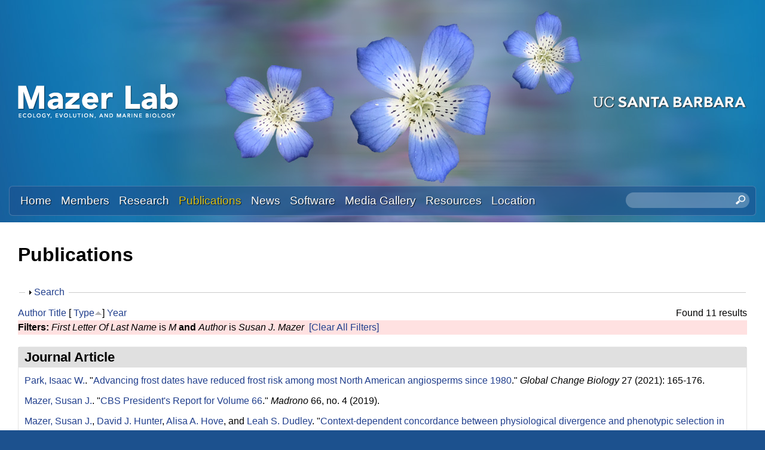

--- FILE ---
content_type: text/html; charset=utf-8
request_url: https://labs.eemb.ucsb.edu/mazer/susan/publications?s=type&f%5Bag%5D=M&f%5Bauthor%5D=1491&o=asc
body_size: 12713
content:
<!DOCTYPE html>
<!--[if lt IE 7]><html class="lt-ie9 lt-ie8 lt-ie7" lang="en" dir="ltr"><![endif]-->
<!--[if IE 7]><html class="lt-ie9 lt-ie8" lang="en" dir="ltr"><![endif]-->
<!--[if IE 8]><html class="lt-ie9" lang="en" dir="ltr"><![endif]-->
<!--[if gt IE 8]><!--><html lang="en" dir="ltr" prefix="content: http://purl.org/rss/1.0/modules/content/ dc: http://purl.org/dc/terms/ foaf: http://xmlns.com/foaf/0.1/ og: http://ogp.me/ns# rdfs: http://www.w3.org/2000/01/rdf-schema# sioc: http://rdfs.org/sioc/ns# sioct: http://rdfs.org/sioc/types# skos: http://www.w3.org/2004/02/skos/core# xsd: http://www.w3.org/2001/XMLSchema#"><!--<![endif]-->
<head>
<meta charset="utf-8" />
<link rel="shortcut icon" href="https://labs.eemb.ucsb.edu/mazer/susan/sites/labs.eemb.ucsb.edu.mazer.susan/themes/sands_subtheme/css/images/favicon.png" type="image/png" />
<meta name="viewport" content="width=device-width, initial-scale=1.0, user-scalable=yes" />
<meta name="MobileOptimized" content="width" />
<meta name="HandheldFriendly" content="1" />
<meta name="apple-mobile-web-app-capable" content="yes" />
<meta name="generator" content="Drupal 7 (https://www.drupal.org)" />
<link rel="canonical" href="https://labs.eemb.ucsb.edu/mazer/susan/publications" />
<link rel="shortlink" href="https://labs.eemb.ucsb.edu/mazer/susan/publications" />
<title>Publications | Susan Mazer Lab | Ecology, Evolution, and Marine Biology | UC Santa Barbara</title>
<link type="text/css" rel="stylesheet" href="https://labs.eemb.ucsb.edu/mazer/susan/sites/labs.eemb.ucsb.edu.mazer.susan/files/css/css_XsOm3hhnGZjXU_PuQuzDjNVOFoqWSiD9_d_cu2cCz7g.css" media="all" />
<link type="text/css" rel="stylesheet" href="https://labs.eemb.ucsb.edu/mazer/susan/sites/labs.eemb.ucsb.edu.mazer.susan/files/css/css_LwEc_9DSsIL9AH8CXm_F0NaGUtF0s_uVWfc4Yz8cxs8.css" media="all" />
<link type="text/css" rel="stylesheet" href="https://labs.eemb.ucsb.edu/mazer/susan/sites/labs.eemb.ucsb.edu.mazer.susan/files/css/css_wKFe5iCEhizv_ZRLUsbXcFMwWC1q7BSQr7LRJCP2Ch8.css" media="all" />
<link type="text/css" rel="stylesheet" href="https://labs.eemb.ucsb.edu/mazer/susan/sites/labs.eemb.ucsb.edu.mazer.susan/files/css/css_qSPVnq4oL-doG4dT8Th4UG2111Clm890pQPHkLgd3FA.css" media="screen" />
<link type="text/css" rel="stylesheet" href="https://labs.eemb.ucsb.edu/mazer/susan/sites/labs.eemb.ucsb.edu.mazer.susan/files/css/css_1tpBhcpzU3S-YS0HKbMupnzspUHGfTqFREqsTOYYS2g.css" media="only screen" />
<link type="text/css" rel="stylesheet" href="https://labs.eemb.ucsb.edu/mazer/susan/sites/labs.eemb.ucsb.edu.mazer.susan/files/css/css_wEPVrHA3FYwtLTgMvCWIbSVCF7Mfcp468nyOJyh5RBQ.css" media="screen" />
<link type="text/css" rel="stylesheet" href="https://labs.eemb.ucsb.edu/mazer/susan/sites/labs.eemb.ucsb.edu.mazer.susan/files/css/css_ftT-eHMw6koE8bOQHjbdsF3Lz9wdQwhCiNKhE8ZOxCY.css" media="all" />
<link type="text/css" rel="stylesheet" href="https://labs.eemb.ucsb.edu/mazer/susan/sites/labs.eemb.ucsb.edu.mazer.susan/files/css/css_8PCkbR_UYsCcs2YmgLBzcoTUPbYRtn49bDQ3zrEo-es.css" media="only screen" />

<!--[if lt IE 9]>
<link type="text/css" rel="stylesheet" href="https://labs.eemb.ucsb.edu/mazer/susan/sites/labs.eemb.ucsb.edu.mazer.susan/files/css/css_nDTNy1DxenWbV39-8s9p4PKxw0J6Mes3cv7OWA1B8WA.css" media="screen" />
<![endif]-->
<script type="text/javascript" src="https://labs.eemb.ucsb.edu/mazer/susan/sites/labs.eemb.ucsb.edu.mazer.susan/files/js/js_s7yA-hwRxnKty__ED6DuqmTMKG39xvpRyrtyCrbWH4M.js"></script>
<script type="text/javascript" src="https://labs.eemb.ucsb.edu/mazer/susan/sites/labs.eemb.ucsb.edu.mazer.susan/files/js/js_KCd8rbJYUruV1tRJnh4um34UYvyhlrSVCPR1jNko2h8.js"></script>
<script type="text/javascript" src="https://labs.eemb.ucsb.edu/mazer/susan/sites/labs.eemb.ucsb.edu.mazer.susan/files/js/js_fWklib8OU8L7rIpnrOljN4PF2OxAL-ijFieWqL-2ukI.js"></script>
<script type="text/javascript" src="https://labs.eemb.ucsb.edu/mazer/susan/sites/labs.eemb.ucsb.edu.mazer.susan/files/js/js_XmvUu_ZnQcG07GKj5KpNBDEIOYoZOKv33WULuVNe7RY.js"></script>
<script type="text/javascript">
<!--//--><![CDATA[//><!--
jQuery.extend(Drupal.settings, {"basePath":"\/mazer\/susan\/","pathPrefix":"","setHasJsCookie":0,"ajaxPageState":{"theme":"sands_subtheme","theme_token":"0Jy5tCdHjVnzX-WcRGFz26kkNLaGaPdY0P-w5sKHewo","js":{"sites\/all\/modules\/jquery_update\/replace\/jquery\/1.8\/jquery.min.js":1,"misc\/jquery-extend-3.4.0.js":1,"misc\/jquery-html-prefilter-3.5.0-backport.js":1,"misc\/jquery.once.js":1,"misc\/drupal.js":1,"misc\/form.js":1,"sites\/all\/libraries\/colorbox\/jquery.colorbox-min.js":1,"sites\/all\/modules\/colorbox\/js\/colorbox.js":1,"sites\/all\/modules\/colorbox\/styles\/stockholmsyndrome\/colorbox_style.js":1,"sites\/all\/modules\/custom_search\/js\/custom_search.js":1,"misc\/collapse.js":1,"sites\/all\/themes\/adaptivetheme\/at_core\/scripts\/outside-events.js":1,"sites\/all\/themes\/adaptivetheme\/at_core\/scripts\/menu-toggle.js":1},"css":{"modules\/system\/system.base.css":1,"modules\/system\/system.menus.css":1,"modules\/system\/system.messages.css":1,"modules\/system\/system.theme.css":1,"sites\/all\/modules\/date\/date_api\/date.css":1,"sites\/all\/modules\/date\/date_popup\/themes\/datepicker.1.7.css":1,"modules\/field\/theme\/field.css":1,"modules\/node\/node.css":1,"modules\/search\/search.css":1,"modules\/user\/user.css":1,"sites\/all\/modules\/youtube\/css\/youtube.css":1,"sites\/all\/modules\/views\/css\/views.css":1,"sites\/all\/modules\/ckeditor\/css\/ckeditor.css":1,"sites\/all\/modules\/colorbox\/styles\/stockholmsyndrome\/colorbox_style.css":1,"sites\/all\/modules\/ctools\/css\/ctools.css":1,"sites\/all\/modules\/biblio\/biblio.css":1,"sites\/all\/modules\/custom_search\/custom_search.css":1,"sites\/all\/themes\/adaptivetheme\/at_core\/css\/at.layout.css":1,"sites\/labs.eemb.ucsb.edu.mazer.susan\/themes\/sands_subtheme\/css\/global.base.css":1,"sites\/labs.eemb.ucsb.edu.mazer.susan\/themes\/sands_subtheme\/css\/global.styles.css":1,"public:\/\/adaptivetheme\/sands_subtheme_files\/sands_subtheme.responsive.layout.css":1,"public:\/\/adaptivetheme\/sands_subtheme_files\/sands_subtheme.fonts.css":1,"public:\/\/adaptivetheme\/sands_subtheme_files\/sands_subtheme.menutoggle.css":1,"public:\/\/adaptivetheme\/sands_subtheme_files\/sands_subtheme.responsive.styles.css":1,"public:\/\/adaptivetheme\/sands_subtheme_files\/sands_subtheme.lt-ie9.layout.css":1}},"colorbox":{"opacity":"0.85","current":"{current} of {total}","previous":"\u00ab Prev","next":"Next \u00bb","close":"Close","maxWidth":"98%","maxHeight":"98%","fixed":true,"mobiledetect":true,"mobiledevicewidth":"480px","file_public_path":"\/mazer\/susan\/sites\/labs.eemb.ucsb.edu.mazer.susan\/files","specificPagesDefaultValue":"admin*\nimagebrowser*\nimg_assist*\nimce*\nnode\/add\/*\nnode\/*\/edit\nprint\/*\nprintpdf\/*\nsystem\/ajax\nsystem\/ajax\/*"},"custom_search":{"form_target":"_self","solr":0},"urlIsAjaxTrusted":{"\/mazer\/susan\/search\/node":true,"\/mazer\/susan\/publications?s=type\u0026f%5Bag%5D=M\u0026f%5Bauthor%5D=1491\u0026o=asc":true},"adaptivetheme":{"sands_subtheme":{"layout_settings":{"bigscreen":"three-col-grail","tablet_landscape":"three-col-grail","tablet_portrait":"one-col-stack","smalltouch_landscape":"one-col-stack","smalltouch_portrait":"one-col-stack"},"media_query_settings":{"bigscreen":"only screen and (min-width:1025px)","tablet_landscape":"only screen and (min-width:769px) and (max-width:1024px)","tablet_portrait":"only screen and (min-width:581px) and (max-width:768px)","smalltouch_landscape":"only screen and (min-width:321px) and (max-width:580px)","smalltouch_portrait":"only screen and (max-width:320px)"},"menu_toggle_settings":{"menu_toggle_tablet_portrait":"false","menu_toggle_tablet_landscape":"true"}}}});
//--><!]]>
</script>
<!--[if lt IE 9]>
<script src="https://labs.eemb.ucsb.edu/mazer/susan/sites/all/themes/adaptivetheme/at_core/scripts/html5.js?rbdsmh"></script>
<![endif]-->
</head>
<body class="html not-front not-logged-in no-sidebars page-publications site-name-hidden atr-7.x-3.x atv-7.x-3.4 site-name-susan-mazer-lab--ecology-evolution-and-marine-biology--uc-santa-barbara section-publications">
  <div id="skip-link" class="nocontent">
    <a href="#main-content" class="element-invisible element-focusable">Skip to main content</a>
  </div>
    <div id="page-wrapper">
  <div id="page" class="page at-mt">

    
    <div id="header-wrapper">
      <div class="container clearfix">
        <header id="header" class="clearfix" role="banner">

                      <!-- start: Branding -->
            <div id="branding" class="branding-elements clearfix">

                              <div id="logo">
                  <a href="/mazer/susan/"><img class="site-logo" typeof="foaf:Image" src="https://labs.eemb.ucsb.edu/mazer/susan/sites/labs.eemb.ucsb.edu.mazer.susan/themes/sands_subtheme/css/images/logo.png" alt="Susan Mazer Lab | Ecology, Evolution, and Marine Biology | UC Santa Barbara" /></a>                </div>
              
                              <!-- start: Site name and Slogan -->
                <div class="element-invisible h-group" id="name-and-slogan">

                                      <h1 class="element-invisible" id="site-name"><a href="/mazer/susan/" title="Home page">Susan Mazer Lab | Ecology, Evolution, and Marine Biology | UC Santa Barbara</a></h1>
                  
                  
                </div><!-- /end #name-and-slogan -->
                            
              
<!-- Start UCSB Logo -->
<div id="ucsb-logo">
<img alt="UC Santa Barbara" src="/sites/labs.eemb.ucsb.edu.mazer.susan/themes/sands_subtheme/css/images/ucsb-logo.png" />
</div>
<!-- End UCSB Logo -->              


            </div><!-- /end #branding -->
          
        
        </header>
      </div>
    </div>

          <div id="nav-wrapper">
        <div class="container clearfix">
          <div id="menu-bar" class="nav clearfix"><nav id="block-menu-block-1" class="block block-menu-block menu-wrapper menu-bar-wrapper clearfix at-menu-toggle odd first block-count-1 block-region-menu-bar block-1"  role="navigation">  
      <h2 class="element-invisible block-title">☰ Menu</h2>
  
  <div class="menu-block-wrapper menu-block-1 menu-name-main-menu parent-mlid-0 menu-level-1">
  <ul class="menu clearfix"><li class="first leaf menu-mlid-239 menu-depth-1 menu-item-239"><a href="/mazer/susan/">Home</a></li><li class="leaf menu-mlid-524 menu-depth-1 menu-item-524"><a href="/mazer/susan/members">Members</a></li><li class="leaf menu-mlid-535 menu-depth-1 menu-item-535"><a href="/mazer/susan/research">Research</a></li><li class="leaf active-trail active menu-mlid-533 menu-depth-1 menu-item-533"><a href="/mazer/susan/publications" class="active-trail active">Publications</a></li><li class="leaf menu-mlid-537 menu-depth-1 menu-item-537"><a href="/mazer/susan/news">News</a></li><li class="leaf menu-mlid-3114 menu-depth-1 menu-item-3114"><a href="/mazer/susan/software">Software</a></li><li class="leaf menu-mlid-815 menu-depth-1 menu-item-815"><a href="/mazer/susan/media">Media Gallery</a></li><li class="leaf menu-mlid-3120 menu-depth-1 menu-item-3120"><a href="/mazer/susan/resources">Resources</a></li><li class="last leaf menu-mlid-585 menu-depth-1 menu-item-585"><a href="/mazer/susan/location">Location</a></li></ul></div>

  </nav><div id="block-custom-search-blocks-1" class="block block-custom-search-blocks no-title menu-wrapper menu-bar-wrapper clearfix at-menu-toggle even last block-count-2 block-region-menu-bar block-1" >  
  
  <form class="search-form" role="search" action="/mazer/susan/publications?s=type&amp;f%5Bag%5D=M&amp;f%5Bauthor%5D=1491&amp;o=asc" method="post" id="custom-search-blocks-form-1" accept-charset="UTF-8"><div><div class="form-item form-type-textfield form-item-custom-search-blocks-form-1">
  <label class="element-invisible" for="edit-custom-search-blocks-form-1--2">Search this site </label>
 <input title="Enter the terms you wish to search for." class="custom-search-box form-text" placeholder="" type="text" id="edit-custom-search-blocks-form-1--2" name="custom_search_blocks_form_1" value="" size="20" maxlength="128" />
</div>
<input type="hidden" name="delta" value="1" />
<input type="hidden" name="form_build_id" value="form-wLuQPpAMTbNzw-3FqNe-8aQeg2XsUFukQOY_K2OkLsQ" />
<input type="hidden" name="form_id" value="custom_search_blocks_form_1" />
<div class="form-actions form-wrapper" id="edit-actions--2"><input style="display:none;" type="submit" id="edit-submit--3" name="op" value="" class="form-submit" /></div></div></form>
  </div></div>                            </div>
      </div>
    
    
    
    
    <div id="content-wrapper"><div class="container">
      <div id="columns"><div class="columns-inner clearfix">
        <div id="content-column"><div class="content-inner">

          
          <section id="main-content">

            
                          <header id="main-content-header" class="clearfix">

                                  <h1 id="page-title">Publications</h1>
                
                
              </header>
            

  <!-- Start Three column 3x33 Gpanel -->
  <!-- End Three column 3x33 Gpanel -->



                          <div id="content">
                <div id="block-system-main" class="block block-system no-title odd first last block-count-3 block-region-content block-main" >  
  
  <div id="biblio-header" class="clear-block"><form action="/mazer/susan/publications?s=type&amp;f%5Bag%5D=M&amp;f%5Bauthor%5D=1491&amp;o=asc" method="post" id="biblio-search-form" accept-charset="UTF-8"><div><fieldset class="collapsible collapsed form-wrapper" id="edit-search-form"><legend><span class="fieldset-legend">Search</span></legend><div class="fieldset-wrapper"><div class="container-inline biblio-search clear-block"><div class="form-item form-type-textfield form-item-keys">
  <input type="text" id="edit-keys" name="keys" value="" size="25" maxlength="255" class="form-text" />
</div>
<input type="submit" id="edit-submit" name="op" value="Publications search" class="form-submit" /></div><fieldset class="collapsible collapsed form-wrapper" id="edit-filters"><legend><span class="fieldset-legend">Show only items where</span></legend><div class="fieldset-wrapper"><div class="exposed-filters"><div class="clearfix form-wrapper" id="edit-status"><div class="filters form-wrapper" id="edit-filters--2"><div class="form-item form-type-select form-item-author">
  <label for="edit-author">Author </label>
 <select id="edit-author" name="author" class="form-select"><option value="any" selected="selected">any</option><option value="1466"></option><option value="1471"></option><option value="1756"></option><option value="1086">Ackerly, David D</option><option value="1274">Adeleye, Adeyemi S</option><option value="1531">Alexander, Jason </option><option value="1188">Allen, Jenica M</option><option value="1259">Allen, Kenneth </option><option value="1876">Allen, J. </option><option value="1075">Amarasekare, Priyanga </option><option value="1134">Andalo, C </option><option value="1771">Aronson, M. </option><option value="1072">Ashman, Tia-Lynn </option><option value="1232">Ault, Toby R</option><option value="1881">Ault, T. R.</option><option value="1114">Austerlitz, Frederic </option><option value="1157">Avise, John C</option><option value="1170">Barbet-Massin, Morgane </option><option value="1111">Bardin, Philippe </option><option value="1246">Barnett, LoriAnne </option><option value="1546">Barry, Teri </option><option value="1253">Beaulieu, Arielle L</option><option value="1254">Beaulieu, Nicole L</option><option value="1125">Bell, Michael D</option><option value="1261">Bello, Alexandra K</option><option value="1551">Bencie, Robin </option><option value="1207">Bertelsen, David </option><option value="1126">Betancourt, Julio L</option><option value="1886">Betancourt, J. L.</option><option value="1123">Bilger, Isabelle </option><option value="1316">Blum, Stanley D</option><option value="1233">Bolmgren, Kjell </option><option value="1891">Bolmgren, K. </option><option value="1087">Bongers, Frans </option><option value="1776">Bonnet, P. </option><option value="2016">Bonnet, Pierre </option><option value="1556">Bowler, Peter </option><option value="1200">Bradley, ES </option><option value="1158">Bradshaw, William E</option><option value="1128">Breshears, David D</option><option value="1129">Brewer, Carol A</option><option value="1224">Brigham, Christy A</option><option value="1179">Bumrung, Sara </option><option value="1076">Burd, Martin </option><option value="1138">Byrne, Margaret </option><option value="1142">Camara, Mark D</option><option value="1077">Campbell, Diane R</option><option value="1561">Carter, Benjamin </option><option value="1946">Champ, J. </option><option value="1306">Chellew, Joseph P</option><option value="1396">Chellew, Joseph P.</option><option value="1386">Chen, Xiao-Yong </option><option value="1234">Cleland, Elsa E</option><option value="1736">Cleland, E. E.</option><option value="2056">Cleland, Elsa E.</option><option value="1217">Coles, Janet </option><option value="1101">Condit, R </option><option value="1159">Conner, Jeffrey K</option><option value="1235">Conway, Jon R</option><option value="1317">Conway, Jon </option><option value="1187">Cook, Benjamin I</option><option value="1244">Cook, Robert B</option><option value="1896">Cook, B. I.</option><option value="1177">Cornejo, Fernando </option><option value="1189">Crimmins, Theresa M</option><option value="1206">Crimmins, Michael A</option><option value="1901">Crimmins, T. M.</option><option value="1566">Crowe, Rebecca E.</option><option value="1251">Damuth, J </option><option value="1192">Davies, Jonathan </option><option value="1856">Davies, Jonathan </option><option value="1299">Davis, Charles C</option><option value="1781">Davis, C. </option><option value="1106">Dawson, Kelly Ann</option><option value="1243">de Beurs, Kirsten M</option><option value="1571">Dean, Ellen </option><option value="1107">Delesalle, Véronique A</option><option value="1139">Delesalle, VA </option><option value="1151">Dennis, AJ </option><option value="1786">Denny, E. </option><option value="1576">Der, Joshua </option><option value="1203">Diez, Jeffrey M</option><option value="1116">Donohue, Kathleen </option><option value="1117">Dorn, Lisa A</option><option value="1174">Du, Guozhen </option><option value="1421">Du, Yanjun </option><option value="1078">Dudash, Michele R</option><option value="1140">Dudley, LS </option><option value="1148">Dudley, Leah S</option><option value="2011">Dudley, Leah S.</option><option value="1297">Ellwood, Elizabeth R</option><option value="1791">Ellwood, E. </option><option value="1263">Elmendorf, Sarah C</option><option value="1175">Emms, Simon K</option><option value="1265">Enquist, Carolyn AF</option><option value="1160">Etterson, Julie R</option><option value="1214">Evenden, Angela </option><option value="1231">Evenden, Angela G</option><option value="1145">Ferdy, Jean-Baptiste </option><option value="1581">Fisher, Amanda </option><option value="1586">Fisher, Kirsten </option><option value="1591">Flores-Renteria, Lluvia </option><option value="1150">Forget, PM </option><option value="1156">Franks, Steven J</option><option value="1130">Frazer, Gary </option><option value="1167">Freckleton, Rob P</option><option value="1211">Freckleton, Robert P</option><option value="1406">Freckleton, Robert P.</option><option value="1218">Fritzke, Sue </option><option value="1301">Gallinat, Amanda S</option><option value="1141">Galusky, P </option><option value="1149">Galusky, Preston </option><option value="2031">Gamble, Devin E.</option><option value="1165">Garwood, Nancy C</option><option value="1210">Garwood, Nancy </option><option value="1222">Gerst, Katharine L</option><option value="1313">Gilbert, Ed </option><option value="1536">Gilbert, Edward </option><option value="1113">Godelle, Bernard </option><option value="1135">Godelle, B </option><option value="1796">Goëau, H. </option><option value="1936">Goëau, H. </option><option value="2021">Goeau, Herve </option><option value="1109">Gorchov, David L</option><option value="1227">Gorden, Nicole L Soper</option><option value="1131">Gross, John E</option><option value="1173">Guo, Hui </option><option value="1314">Guralnick, Robert </option><option value="1181">Haggerty, Brian P</option><option value="1199">Haggerty, BP </option><option value="1184">Haggerty, Brian </option><option value="1172">Hansen, T </option><option value="1446">Hao, Zhanqing </option><option value="1088">Harms, Kyle E</option><option value="1103">Harms, Kyle Edward</option><option value="1596">Hatfield, Colleen </option><option value="1220">Haultain, Sylvia </option><option value="1541">Haynes, Layla A.</option><option value="1601">Henderickson, Larry </option><option value="1305">Hendrickson, Brandon T</option><option value="1245">Henebry, Geoffrey M</option><option value="1250">Hodges, Scott A</option><option value="1225">Hoines, Joshua D</option><option value="1270">Holzapfel, C </option><option value="1168">Hove, Alisa A</option><option value="1183">Hove, Alisa </option><option value="2006">Hove, Alisa A.</option><option value="1283">Hu, Shuijin </option><option value="1376">Hu, Yong-Hong </option><option value="1272">Huang, Yuxiong </option><option value="1294">Huang, Kailing </option><option value="1083">Hufford, Kristina M</option><option value="1266">Hufft, Rebecca A</option><option value="1606">Huggins, Tom </option><option value="1120">Hultgård, Ulla-Maj </option><option value="2001">Hunter, David J.</option><option value="1204">Ibáñez, Inés </option><option value="1089">Ibarra-Manriquez, Guillermo </option><option value="1102">Ibarra-Manríquez, G </option><option value="1208">Inouye, David W</option><option value="1197">Ivey, Christopher T</option><option value="1611">Janeway, Lawrence </option><option value="1152">Jansen, PA </option><option value="1371">Jiang, Kai </option><option value="1366">Jin, Dongmei </option><option value="1079">Johnston, Mark O</option><option value="1801">Joly, A. </option><option value="2026">Joly, Alexis </option><option value="1264">Jones, Katherine D</option><option value="1267">Jones, Matthew O</option><option value="1351">Jones, Alex </option><option value="1237">Keller, Arturo A</option><option value="1318">Keller, Arturo </option><option value="1307">Kim, Lynn J</option><option value="1501">Kimura, Matthew </option><option value="1153">Kitamura, S </option><option value="1486">Klitgaard, Kristen N.</option><option value="1073">Knight, Tiffany M</option><option value="1193">Kraft, Nathan JB</option><option value="1866">Kraft, N. J. B.</option><option value="1154">Lambert, JE </option><option value="2036">Larios, Eugenio </option><option value="1616">Lay, Christopher </option><option value="1143">Le Cadre, Solenn </option><option value="1122">Lefranc, Madeleine </option><option value="1196">Li, Bo </option><option value="1104">Licona, JC </option><option value="1426">Lin, Luxiang </option><option value="1621">Litt, Amy </option><option value="1971">Litt, A. </option><option value="1976">Litt, A. </option><option value="1308">Liu, Jasen W</option><option value="1441">Liu, Xiaojuan </option><option value="1481">Liu, Jasen W.</option><option value="1746">Liu, J. W.</option><option value="1806">Lorieul, T. </option><option value="1456">Love, Natalie L. Rossing</option><option value="1476">Love, Natalie </option><option value="1461">Love, Natalie L. R.</option><option value="1846">Love, N. </option><option value="1951">Love, Rossington </option><option value="1961">Love, N. R.</option><option value="1981">Love, Natalie Rossington</option><option value="1171">Lowry, DE </option><option value="1281">Luo, Xi </option><option value="1110">Machon, Nathalie </option><option value="1136">Machon, N </option><option value="1626">Markos, Staci </option><option value="1090">Martinez-Ramos, Miguel </option><option value="1137">Martinez-Ramos, M </option><option value="1223">Matthews, Elizabeth R</option><option value="1986">Matthews, Elizabeth R.</option><option value="1506">Maul, Emma M.</option><option value="1080">Mazer, Susan J</option><option value="1105">Mazer, SJ </option><option value="1182">Mazer, Susan Jo</option><option value="1185">Mazer, Susan </option><option value="1336">Mazer, Susan </option><option value="1356">Mazer, Susan J.</option><option value="1491">Mazer, Susan J.</option><option value="1726">Mazer, S. J.</option><option value="1966">Mazer, S. J.</option><option value="1906">McCabe, G. J.</option><option value="1631">McCamish, Danny </option><option value="1636">McDade, Lucinda </option><option value="1147">Meade, DE </option><option value="1269">MEADE, DANIEL E</option><option value="1180">Meesawat, Upatham </option><option value="1811">Meineke, E. </option><option value="1641">Mesler, Michael </option><option value="1731">Meyer, J. R.</option><option value="1169">Miller, Brent S</option><option value="1205">Miller-Rushing, Abraham J</option><option value="1646">Mishler, Brent </option><option value="1081">Mitchell, Randall J</option><option value="1260">Moghaddasi, Arrash </option><option value="1956">Montero, Mata </option><option value="1268">Moore, David JP</option><option value="1941">Mora-Fallas, A. </option><option value="1112">Moret, Jacques </option><option value="1091">Muller-Landau, Helene C</option><option value="1121">Nakamura, Robert R</option><option value="1651">Nazaire, Mare </option><option value="1108">Neal, Paul R</option><option value="1303">Nelson, Gil </option><option value="1766">Nelson, G. </option><option value="1276">Ortiz, Cruz </option><option value="1082">others</option><option value="1226">Parikh, Anuja K</option><option value="1331">Park, Isaac </option><option value="1346">Park, Isaac </option><option value="1391">Park, Isaac W.</option><option value="1496">Park, Isaac M.</option><option value="1711">Park, Isaac W.</option><option value="1190">Pau, Stephanie </option><option value="1911">Pau, S. </option><option value="1092">Paz, Horacio </option><option value="1100">Paz, H </option><option value="1341">Peach, Kristen </option><option value="1516">Peach, Kristen </option><option value="1931">Peach, K. </option><option value="1300">Pearson, Katelin D</option><option value="1526">Pearson, Katelin D.</option><option value="1761">Pearson, K.D. </option><option value="1836">Pearson, K. D.</option><option value="1991">Pearson, Katelin D.</option><option value="1093">Pitman, Nigel CA</option><option value="1248">Pohlad, Bob R</option><option value="1098">Poorter, L </option><option value="1671">Potter, Dan </option><option value="1258">Prada, Julián Andrés</option><option value="1298">Primack, Richard B</option><option value="1163">Queenborough, Simon A</option><option value="1716">Ramirez-Parada, Tadeo </option><option value="1841">Ramirez-Parada, T. </option><option value="1656">Rebman, Jon </option><option value="1132">Reed, Bradley C</option><option value="1191">Regetz, James </option><option value="1916">Regetz, J. </option><option value="1202">Roberts, D </option><option value="1661">Rosengreen, Lars </option><option value="1292">Rossington, Natalie L</option><option value="1315">Rossington, Natalie </option><option value="1198">Roth, KL </option><option value="1666">Rundel, Philip W.</option><option value="2041">Sakai, Ann K</option><option value="1242">Salamin, Nicolas </option><option value="1871">Salamin, N. </option><option value="1676">Sanders, Andrew </option><option value="1436">Sang, Weiguo </option><option value="1277">Sapir, Y </option><option value="1124">Sarr, Aboubakry </option><option value="1115">Scheiner, Samuel M</option><option value="1094">Schick, Charles T</option><option value="1252">Schimel, Joshua P</option><option value="1255">Schneider, Heather E</option><option value="1127">Schwartz, Mark D</option><option value="1921">Schwartz, M. D.</option><option value="1681">Seltmann, Katja C.</option><option value="1310">Sharma, Manju V</option><option value="1161">Shaw, Ruth G</option><option value="1309">Shu, Jasper </option><option value="1209">Simon, Queenborough </option><option value="1686">Simpson, Michael G.</option><option value="1095">Snow, Allison A</option><option value="1831">Soltis, P. </option><option value="1178">Sritongchuay, Tuanjit </option><option value="1096">Stanton, Maureen L</option><option value="1249">Stanton, ML </option><option value="1074">Steets, Janette A</option><option value="1816">Stucky, B. </option><option value="1312">Sweeney, Patrick W</option><option value="1821">Sweeney, P. </option><option value="1236">Thio, Beng Joo Regina</option><option value="1247">Thomas, Carolyn L</option><option value="1097">Tiffney, Bruce H</option><option value="1381">Tong, Xin </option><option value="1201">Toomey, MP </option><option value="1146">Travers, Steven E</option><option value="1926">Travers, S. E.</option><option value="1144">Tully, Thomas </option><option value="1166">Valencia, Renato </option><option value="1084">Vamosi, Jana C</option><option value="1164">Vamosi, Steven M</option><option value="1176">Verhoeven, Amy S</option><option value="1691">Wahlert, Gregory A.</option><option value="1275">Wang, Hongtao </option><option value="1401">Wang, Yunyun </option><option value="1416">Wang, Xugao </option><option value="1431">Wang, Xihua </option><option value="1696">Waselkov, Katherine </option><option value="1721">Waterton, J </option><option value="2051">Waterton, Joseph </option><option value="1256">Weber, Jennifer J</option><option value="1194">Weiner, Jacob </option><option value="1162">Weis, Arthur E</option><option value="2046">Weller, Stephen G.</option><option value="1304">Weltzin, Jake F</option><option value="1155">Westcott, DA </option><option value="1119">Wheelwright, Nathaniel T</option><option value="1826">White, A. </option><option value="1262">Williams, Joseph H</option><option value="1701">Williams, Kimberlyn </option><option value="1296">Willis, Charles G</option><option value="1133">Wilson, Bruce E</option><option value="1706">Wilson, Paul S.</option><option value="1257">Winkler, Katharine J</option><option value="1118">Wolfe, Lorne M</option><option value="1186">Wolkovich, Elizabeth M</option><option value="1861">Wolkovich, E. M.</option><option value="1085">Wright, Ian J</option><option value="1099">Wright, Joseph </option><option value="1361">Xiao, Yue-E </option><option value="1293">Xu, Xinyu </option><option value="1295">Xu, Xiaohong </option><option value="1511">Yim, Aaron M.</option><option value="1302">Yost, Jenn M</option><option value="1311">Yost, Jennifer M</option><option value="1521">Yost, Jenn </option><option value="1851">Yost, J. M.</option><option value="1996">Yost, Jenn M.</option><option value="1411">Yuan, Zuoqiang </option><option value="1282">Zhang, Nan </option><option value="1195">Zhao, Zhigang </option><option value="1271">Zhao, Lijuan </option><option value="1273">Zhou, Hongjun </option></select>
</div>
<div class="form-item form-type-select form-item-type">
  <label for="edit-type">Type </label>
 <select id="edit-type" name="type" class="form-select"><option value="any" selected="selected">any</option><option value="102">Journal Article</option><option value="131">Journal</option><option value="101">Book Chapter</option><option value="103">Conference Paper</option><option value="129">Miscellaneous</option></select>
</div>
<div class="form-item form-type-select form-item-term-id">
  <label for="edit-term-id">Term </label>
 <select id="edit-term-id" name="term_id" class="form-select"><option value="any" selected="selected">any</option></select>
</div>
<div class="form-item form-type-select form-item-year">
  <label for="edit-year">Year </label>
 <select id="edit-year" name="year" class="form-select"><option value="any" selected="selected">any</option><option value="2023">2023</option><option value="2022">2022</option><option value="2021">2021</option><option value="2020">2020</option><option value="2019">2019</option><option value="2018">2018</option><option value="2017">2017</option><option value="2016">2016</option><option value="2015">2015</option><option value="2014">2014</option><option value="2013">2013</option><option value="2012">2012</option><option value="2011">2011</option><option value="2010">2010</option><option value="2009">2009</option><option value="2008">2008</option><option value="2007">2007</option><option value="2006">2006</option><option value="2005">2005</option><option value="2004">2004</option><option value="2003">2003</option><option value="2002">2002</option><option value="2001">2001</option><option value="2000">2000</option><option value="1999">1999</option><option value="1998">1998</option><option value="1997">1997</option><option value="1996">1996</option><option value="1995">1995</option><option value="1993">1993</option><option value="1992">1992</option><option value="1991">1991</option><option value="1990">1990</option><option value="1989">1989</option><option value="1988">1988</option><option value="1987">1987</option><option value="1986">1986</option><option value="1982">1982</option><option value="0">0</option></select>
</div>
<div class="form-item form-type-select form-item-keyword">
  <label for="edit-keyword">Keyword </label>
 <select id="edit-keyword" name="keyword" class="form-select"><option value="any" selected="selected">any</option><option value="116">adaptation</option><option value="6">California</option><option value="86">California Poppy</option><option value="96">CCH2</option><option value="121">Clarkia</option><option value="61">Clarkia cylindrica</option><option value="66">Clarkia unguiculata</option><option value="11">climate anomalies</option><option value="16">climate change</option><option value="1">climate change; herbarium; herbarium specimens; pheno‐climatic models; phenological index; phenology</option><option value="101">Consortium of California Herbaria</option><option value="21">countergradient plasticity</option><option value="126">divergence</option><option value="151">error distance</option><option value="91">flowering date</option><option value="26">functional trait</option><option value="131">gas exchange</option><option value="31">geographic variation</option><option value="156">georeferencing</option><option value="71">herbarium</option><option value="36">life history</option><option value="41">local adaptation</option><option value="136">mating system evolution</option><option value="46">offspring size</option><option value="76">phenology</option><option value="51">phenotypic plasticity</option><option value="141">phenotypic selection</option><option value="111">precipitation</option><option value="161">spatial uncertainty</option><option value="81">species divergence.</option><option value="56">Streptanthus</option><option value="106">temperature</option><option value="146">water use efficiency</option></select>
</div>
</div><div class="container-inline form-actions form-wrapper" id="edit-actions"><input type="submit" id="edit-submit--2" name="op" value="Filter" class="form-submit" /></div></div></div></div></fieldset>
</div></fieldset>
<input type="hidden" name="form_build_id" value="form-pgPZqWGvcSk1lhl6d1IjrqiOnzn-srcsJcMCbDe9-bA" />
<input type="hidden" name="form_id" value="biblio_search_form" />
</div></form><div class="biblio-export">Found 11 results</div> <a href="/mazer/susan/publications?s=author&amp;f%5Bag%5D=M&amp;f%5Bauthor%5D=1491&amp;o=asc" title="Click a second time to reverse the sort order" class="active">Author</a>  <a href="/mazer/susan/publications?s=title&amp;f%5Bag%5D=M&amp;f%5Bauthor%5D=1491&amp;o=asc" title="Click a second time to reverse the sort order" class="active">Title</a>  [ <a href="/mazer/susan/publications?s=type&amp;f%5Bag%5D=M&amp;f%5Bauthor%5D=1491&amp;o=desc" title="Click a second time to reverse the sort order" class="active active">Type</a><img typeof="foaf:Image" class="image-style-none" src="https://labs.eemb.ucsb.edu/mazer/susan/sites/all/modules/biblio/misc/arrow-desc.png" alt="(Desc)" />]  <a href="/mazer/susan/publications?s=year&amp;f%5Bag%5D=M&amp;f%5Bauthor%5D=1491&amp;o=desc" title="Click a second time to reverse the sort order" class="active">Year</a> <div class="biblio-filter-status"><div class="biblio-current-filters"><b>Filters: </b><em class="placeholder">First Letter Of Last Name</em> is <em class="placeholder">M</em> <strong>and</strong> <em class="placeholder">Author</em> is <em class="placeholder">Susan J. Mazer</em>&nbsp;&nbsp;<a href="/mazer/susan/publications/filter/clear?s=type&amp;o=asc">[Clear All Filters]</a></div></div></div><div class="biblio-category-section"><div class="biblio-separator-bar">Journal Article</div><div class="biblio-entry"><span class="biblio-authors"><a href="/mazer/susan/publications?s=type&amp;f%5Bag%5D=M&amp;f%5Bauthor%5D=1711&amp;o=asc" rel="nofollow" class="active">Park, Isaac W.</a>.</span> "<span class="biblio-title-chicago"><a href="/mazer/susan/publications/2001">Advancing frost dates have reduced frost risk among most North American angiosperms since 1980</a></span>." <i>Global Change Biology</i> 27 (2021): 165-176.<span class="Z3988" title="ctx_ver=Z39.88-2004&amp;rft_val_fmt=info%3Aofi%2Ffmt%3Akev%3Amtx%3Ajournal&amp;rft.atitle=Advancing+frost+dates+have+reduced+frost+risk+among+most+North+American+angiosperms+since+1980&amp;rft.title=Global+Change+Biology&amp;rft.date=2021&amp;rft.volume=27&amp;rft.spage=165&amp;rft.epage=176&amp;rft.aulast=Park&amp;rft.aufirst=Isaac"></span></div><div class="biblio-entry"><span class="biblio-authors"><a href="/mazer/susan/publications?s=type&amp;f%5Bag%5D=M&amp;f%5Bauthor%5D=1491&amp;o=asc" rel="nofollow" class="active">Mazer, Susan J.</a>.</span> "<span class="biblio-title-chicago"><a href="/mazer/susan/publications/1986">CBS President's Report for Volume 66</a></span>." <i>Madrono</i> 66, no. 4 (2019).<span class="Z3988" title="ctx_ver=Z39.88-2004&amp;rft_val_fmt=info%3Aofi%2Ffmt%3Akev%3Amtx%3Ajournal&amp;rft.atitle=CBS+President%26%23039%3Bs+Report+for+Volume+66&amp;rft.title=Madrono&amp;rft.date=2019&amp;rft.volume=66&amp;rft.issue=4&amp;rft.aulast=Mazer&amp;rft.aufirst=Susan"></span></div><div class="biblio-entry"><span class="biblio-authors"><a href="/mazer/susan/publications?s=type&amp;f%5Bag%5D=M&amp;f%5Bauthor%5D=1491&amp;o=asc" rel="nofollow" class="active">Mazer, Susan J.</a>, <a href="/mazer/susan/publications?s=type&amp;f%5Bag%5D=M&amp;f%5Bauthor%5D=2001&amp;o=asc" rel="nofollow" class="active">David J. Hunter</a>, <a href="/mazer/susan/publications?s=type&amp;f%5Bag%5D=M&amp;f%5Bauthor%5D=2006&amp;o=asc" rel="nofollow" class="active">Alisa A. Hove</a>, and <a href="/mazer/susan/publications?s=type&amp;f%5Bag%5D=M&amp;f%5Bauthor%5D=2011&amp;o=asc" rel="nofollow" class="active">Leah S. Dudley</a>.</span> "<span class="biblio-title-chicago"><a href="/mazer/susan/publications/2141">Context-dependent concordance between physiological divergence and phenotypic selection in sister taxa with contrasting phenology and mating systems</a></span>." <i>American Journal of Botany</i> (2022).<span class="Z3988" title="ctx_ver=Z39.88-2004&amp;rft_val_fmt=info%3Aofi%2Ffmt%3Akev%3Amtx%3Ajournal&amp;rft.atitle=Context-dependent+concordance+between+physiological+divergence+and+phenotypic+selection+in+sister+taxa+with+contrasting+phenology+and+mating+systems&amp;rft.title=American+Journal+of+Botany&amp;rft.date=2022&amp;rft.aulast=Mazer&amp;rft.aufirst=Susan&amp;rft.au=Hunter%2C+David&amp;rft.au=Hove%2C+Alisa&amp;rft.au=Dudley%2C+Leah&amp;rft_id=info%3Adoi%2FDOI%3A+10.1002%2Fajb2.16016"></span></div><div class="biblio-entry"><span class="biblio-authors"><a href="/mazer/susan/publications?s=type&amp;f%5Bag%5D=M&amp;f%5Bauthor%5D=1981&amp;o=asc" rel="nofollow" class="active">Love, Natalie Rossington</a>, and <a href="/mazer/susan/publications?s=type&amp;f%5Bag%5D=M&amp;f%5Bauthor%5D=1491&amp;o=asc" rel="nofollow" class="active">Susan J. Mazer</a>.</span> "<span class="biblio-title-chicago"><a href="/mazer/susan/publications/2126">Geographic variation in offspring size: Long- and short-term climate affect mean seed mass of Streptanthus populations</a></span>." <i>Ecology</i> e3698 (2022).<span class="Z3988" title="ctx_ver=Z39.88-2004&amp;rft_val_fmt=info%3Aofi%2Ffmt%3Akev%3Amtx%3Ajournal&amp;rft.atitle=Geographic+variation+in+offspring+size%3A+Long-+and+short-term+climate+affect+mean+seed+mass+of+Streptanthus+populations&amp;rft.title=Ecology&amp;rft.date=2022&amp;rft.volume=e3698&amp;rft.aulast=Love&amp;rft.aufirst=Natalie&amp;rft.au=Mazer%2C+Susan&amp;rft.au=Mazer%2C+Susan&amp;rft.au=Mazer%2C+Susan&amp;rft_id=info%3Adoi%2FDOI%3A+10.1002%2Fecy.3698"></span></div><div class="biblio-entry"><span class="biblio-authors"><a href="/mazer/susan/publications?s=type&amp;f%5Bag%5D=M&amp;f%5Bauthor%5D=1716&amp;o=asc" rel="nofollow" class="active">Ramirez-Parada, Tadeo</a>, <a href="/mazer/susan/publications?s=type&amp;f%5Bag%5D=M&amp;f%5Bauthor%5D=1711&amp;o=asc" rel="nofollow" class="active">Isaac W. Park</a>, and <a href="/mazer/susan/publications?s=type&amp;f%5Bag%5D=M&amp;f%5Bauthor%5D=1491&amp;o=asc" rel="nofollow" class="active">Susan J. Mazer</a>.</span> "<span class="biblio-title-chicago"><a href="/mazer/susan/publications/2161">Herbarium specimens provide reliable estimates of phenological responses to climate at unparalleled taxonomic and spatiotemporal scales</a></span>." <i>Ecography</i> e06173 (2022).<span class="Z3988" title="ctx_ver=Z39.88-2004&amp;rft_val_fmt=info%3Aofi%2Ffmt%3Akev%3Amtx%3Ajournal&amp;rft.atitle=Herbarium+specimens+provide+reliable+estimates+of+phenological+responses+to+climate+at+unparalleled+taxonomic+and+spatiotemporal+scales&amp;rft.title=Ecography&amp;rft.date=2022&amp;rft.volume=e06173&amp;rft.aulast=Ramirez-Parada&amp;rft.aufirst=Tadeo&amp;rft.au=Park%2C+Isaac&amp;rft.au=Mazer%2C+Susan&amp;rft.au=Mazer%2C+Susan&amp;rft_id=info%3Adoi%2Fdoi%3A+10.1111%2Fecog.06173"></span></div><div class="biblio-entry"><span class="biblio-authors"><a href="/mazer/susan/publications?s=type&amp;f%5Bag%5D=M&amp;f%5Bauthor%5D=1981&amp;o=asc" rel="nofollow" class="active">Love, Natalie Rossington</a>, <a href="/mazer/susan/publications?s=type&amp;f%5Bag%5D=M&amp;f%5Bauthor%5D=2016&amp;o=asc" rel="nofollow" class="active">Pierre Bonnet</a>, <a href="/mazer/susan/publications?s=type&amp;f%5Bag%5D=M&amp;f%5Bauthor%5D=2021&amp;o=asc" rel="nofollow" class="active">Herve Goeau</a>, <a href="/mazer/susan/publications?s=type&amp;f%5Bag%5D=M&amp;f%5Bauthor%5D=2026&amp;o=asc" rel="nofollow" class="active">Alexis Joly</a>, and <a href="/mazer/susan/publications?s=type&amp;f%5Bag%5D=M&amp;f%5Bauthor%5D=1491&amp;o=asc" rel="nofollow" class="active">Susan J. Mazer</a>.</span> "<span class="biblio-title-chicago"><a href="/mazer/susan/publications/2146">Machine Learning Undercounts Reproductive Organs on Herbarium Specimens but Accurately Derives Their Quantitative Phenological Status: A Case Study of Streptanthus tortuosus</a></span>." <i>plants</i> 10 (2021).<span class="Z3988" title="ctx_ver=Z39.88-2004&amp;rft_val_fmt=info%3Aofi%2Ffmt%3Akev%3Amtx%3Ajournal&amp;rft.atitle=Machine+Learning+Undercounts+Reproductive+Organs+on+Herbarium+Specimens+but+Accurately+Derives+Their+Quantitative+Phenological+Status%3A+A+Case+Study+of+Streptanthus+tortuosus&amp;rft.title=plants&amp;rft.date=2021&amp;rft.volume=10&amp;rft.aulast=Love&amp;rft.aufirst=Natalie&amp;rft.au=Bonnet%2C+Pierre&amp;rft.au=Goeau%2C+Herve&amp;rft.au=Joly%2C+Alexis&amp;rft.au=Mazer%2C+Susan&amp;rft.au=Mazer%2C+Susan&amp;rft_id=info%3Adoi%2Fhttps%3A%2F%2Fdoi.org%2F10.3390%2Fplants10112471"></span></div><div class="biblio-entry"><span class="biblio-authors"><a href="/mazer/susan/publications?s=type&amp;f%5Bag%5D=M&amp;f%5Bauthor%5D=1491&amp;o=asc" rel="nofollow" class="active">Mazer, Susan J.</a>, <a href="/mazer/susan/publications?s=type&amp;f%5Bag%5D=M&amp;f%5Bauthor%5D=1496&amp;o=asc" rel="nofollow" class="active">Isaac M. Park</a>, <a href="/mazer/susan/publications?s=type&amp;f%5Bag%5D=M&amp;f%5Bauthor%5D=1501&amp;o=asc" rel="nofollow" class="active">Matthew Kimura</a>, <a href="/mazer/susan/publications?s=type&amp;f%5Bag%5D=M&amp;f%5Bauthor%5D=1506&amp;o=asc" rel="nofollow" class="active">Emma M. Maul</a>, <a href="/mazer/susan/publications?s=type&amp;f%5Bag%5D=M&amp;f%5Bauthor%5D=1511&amp;o=asc" rel="nofollow" class="active">Aaron M. Yim</a>, and <a href="/mazer/susan/publications?s=type&amp;f%5Bag%5D=M&amp;f%5Bauthor%5D=1516&amp;o=asc" rel="nofollow" class="active">Kristen Peach</a>.</span> "<span class="biblio-title-chicago"><a href="/mazer/susan/publications/1976">Mating system and historical climate conditions affect population mean seed mass: Evidence for adaptation and a new component of the selfing syndrome in Clarkia</a></span>." <i>Journal of Ecology</i> DOI: 10.1111/1365-2745.13338 (2019).<span class="Z3988" title="ctx_ver=Z39.88-2004&amp;rft_val_fmt=info%3Aofi%2Ffmt%3Akev%3Amtx%3Ajournal&amp;rft.atitle=Mating+system+and+historical+climate+conditions+affect+population+mean+seed+mass%3A+Evidence+for+adaptation+and+a+new+component+of+the+selfing+syndrome+in+Clarkia&amp;rft.title=Journal+of+Ecology&amp;rft.date=2019&amp;rft.volume=DOI%3A+10.1111%2F1365-2745.13338&amp;rft.aulast=Mazer&amp;rft.aufirst=Susan&amp;rft.au=Park%2C+Isaac&amp;rft.au=Kimura%2C+Matthew&amp;rft.au=Maul%2C+Emma&amp;rft.au=Yim%2C+Aaron&amp;rft.au=Peach%2C+Kristen"></span></div><div class="biblio-entry"><span class="biblio-authors"><a href="/mazer/susan/publications?s=type&amp;f%5Bag%5D=M&amp;f%5Bauthor%5D=1491&amp;o=asc" rel="nofollow" class="active">Mazer, Susan J.</a>, <a href="/mazer/susan/publications?s=type&amp;f%5Bag%5D=M&amp;f%5Bauthor%5D=1981&amp;o=asc" rel="nofollow" class="active">Natalie Rossington Love</a>, <a href="/mazer/susan/publications?s=type&amp;f%5Bag%5D=M&amp;f%5Bauthor%5D=1711&amp;o=asc" rel="nofollow" class="active">Isaac W. Park</a>, <a href="/mazer/susan/publications?s=type&amp;f%5Bag%5D=M&amp;f%5Bauthor%5D=1716&amp;o=asc" rel="nofollow" class="active">Tadeo Ramirez-Parada</a>, and <a href="/mazer/susan/publications?s=type&amp;f%5Bag%5D=M&amp;f%5Bauthor%5D=1986&amp;o=asc" rel="nofollow" class="active">Elizabeth R. Matthews</a>.</span> "<span class="biblio-title-chicago"><a href="/mazer/susan/publications/2131">Phenological sensitivities to climate are similar in two Clarkia congeners: indirect evidence for facilitation, convergence, niche conservatism, or genetic constraints</a></span>." <i>Madroño</i> 68, no. 4 (2021): 388-405.<span class="Z3988" title="ctx_ver=Z39.88-2004&amp;rft_val_fmt=info%3Aofi%2Ffmt%3Akev%3Amtx%3Ajournal&amp;rft.atitle=Phenological+sensitivities+to+climate+are+similar+in+two+Clarkia+congeners%3A+indirect+evidence+for+facilitation%2C+convergence%2C+niche+conservatism%2C+or+genetic+constraints&amp;rft.title=Madro%C3%B1o&amp;rft.date=2021&amp;rft.volume=68&amp;rft.issue=4&amp;rft.spage=388&amp;rft.epage=405&amp;rft.aulast=Mazer&amp;rft.aufirst=Susan&amp;rft.au=Love%2C+Natalie&amp;rft.au=Park%2C+Isaac&amp;rft.au=Ramirez-Parada%2C+Tadeo&amp;rft.au=Matthews%2C+Elizabeth&amp;rft.au=Matthews%2C+Elizabeth"></span></div><div class="biblio-entry"><span class="biblio-authors"><a href="/mazer/susan/publications?s=type&amp;f%5Bag%5D=M&amp;f%5Bauthor%5D=1991&amp;o=asc" rel="nofollow" class="active">Pearson, Katelin D.</a>, <a href="/mazer/susan/publications?s=type&amp;f%5Bag%5D=M&amp;f%5Bauthor%5D=1981&amp;o=asc" rel="nofollow" class="active">Natalie Rossington Love</a>, <a href="/mazer/susan/publications?s=type&amp;f%5Bag%5D=M&amp;f%5Bauthor%5D=1716&amp;o=asc" rel="nofollow" class="active">Tadeo Ramirez-Parada</a>, <a href="/mazer/susan/publications?s=type&amp;f%5Bag%5D=M&amp;f%5Bauthor%5D=1491&amp;o=asc" rel="nofollow" class="active">Susan J. Mazer</a>, and <a href="/mazer/susan/publications?s=type&amp;f%5Bag%5D=M&amp;f%5Bauthor%5D=1996&amp;o=asc" rel="nofollow" class="active">Jenn M. Yost</a>.</span> "<span class="biblio-title-chicago"><a href="/mazer/susan/publications/2136">Phenological trends in the California Poppy (Eschscholzia californica): digitized herbarium specimens reveal intraspecific variation in the sensitivity of flowering date to climate change</a></span>." <i>Madroño</i> 68, no. 4 (2021): 343-359.<span class="Z3988" title="ctx_ver=Z39.88-2004&amp;rft_val_fmt=info%3Aofi%2Ffmt%3Akev%3Amtx%3Ajournal&amp;rft.atitle=Phenological+trends+in+the+California+Poppy+%28Eschscholzia+californica%29%3A+digitized+herbarium+specimens+reveal+intraspecific+variation+in+the+sensitivity+of+flowering+date+to+climate+change&amp;rft.title=Madro%C3%B1o&amp;rft.date=2021&amp;rft.volume=68&amp;rft.issue=4&amp;rft.spage=343&amp;rft.epage=359&amp;rft.aulast=Pearson&amp;rft.aufirst=Katelin&amp;rft.au=Love%2C+Natalie&amp;rft.au=Ramirez-Parada%2C+Tadeo&amp;rft.au=Mazer%2C+Susan&amp;rft.au=Yost%2C+Jenn&amp;rft.au=Yost%2C+Jenn"></span></div><div class="biblio-entry"><span class="biblio-authors"><a href="/mazer/susan/publications?s=type&amp;f%5Bag%5D=M&amp;f%5Bauthor%5D=1341&amp;o=asc" rel="nofollow" class="active">Peach, Kristen</a>, <a href="/mazer/susan/publications?s=type&amp;f%5Bag%5D=M&amp;f%5Bauthor%5D=1481&amp;o=asc" rel="nofollow" class="active">Jasen W. Liu</a>, <a href="/mazer/susan/publications?s=type&amp;f%5Bag%5D=M&amp;f%5Bauthor%5D=1486&amp;o=asc" rel="nofollow" class="active">Kristen N. Klitgaard</a>, and <a href="/mazer/susan/publications?s=type&amp;f%5Bag%5D=M&amp;f%5Bauthor%5D=1491&amp;o=asc" rel="nofollow" class="active">Susan J. Mazer</a>.</span> "<span class="biblio-title-chicago"><a href="/mazer/susan/publications/1971">Sex-specific floral attraction traits in a sequentially hermaphroditic species</a></span>." <i>Ecology and Evolution</i> DOI: 10.1002/ece3.5987 (2020).<span class="Z3988" title="ctx_ver=Z39.88-2004&amp;rft_val_fmt=info%3Aofi%2Ffmt%3Akev%3Amtx%3Ajournal&amp;rft.atitle=Sex-specific+floral+attraction+traits+in+a+sequentially+hermaphroditic+species&amp;rft.title=Ecology+and+Evolution&amp;rft.date=2020&amp;rft.volume=DOI%3A+10.1002%2Fece3.5987&amp;rft.aulast=Peach&amp;rft.aufirst=Kristen&amp;rft.au=Liu%2C+Jasen&amp;rft.au=Klitgaard%2C+Kristen&amp;rft.au=Mazer%2C+Susan"></span></div><div class="biblio-entry"><span class="biblio-authors"><a href="/mazer/susan/publications?s=type&amp;f%5Bag%5D=M&amp;f%5Bauthor%5D=2031&amp;o=asc" rel="nofollow" class="active">Gamble, Devin E.</a>, and <a href="/mazer/susan/publications?s=type&amp;f%5Bag%5D=M&amp;f%5Bauthor%5D=1491&amp;o=asc" rel="nofollow" class="active">Susan J. Mazer</a>.</span> "<span class="biblio-title-chicago"><a href="/mazer/susan/publications/2151">Spatial uncertainty in herbarium data: simulated displacement but not error distance alters estimates of phenological sensitivity to climate in a widespread California wildflower</a></span>." <i>Ecography</i> e06107 (2022).<span class="Z3988" title="ctx_ver=Z39.88-2004&amp;rft_val_fmt=info%3Aofi%2Ffmt%3Akev%3Amtx%3Ajournal&amp;rft.atitle=Spatial+uncertainty+in+herbarium+data%3A+simulated+displacement+but+not+error+distance+alters+estimates+of+phenological+sensitivity+to+climate+in+a+widespread+California+wildflower&amp;rft.title=Ecography&amp;rft.date=2022&amp;rft.volume=e06107&amp;rft.aulast=Gamble&amp;rft.aufirst=Devin&amp;rft.au=Mazer%2C+Susan&amp;rft.au=Mazer%2C+Susan&amp;rft.au=Mazer%2C+Susan&amp;rft_id=info%3Adoi%2Fdoi%3A+10.1111%2Fecog.06107"></span></div></div>
  </div>              </div>
            
            
            
          </section>

          
        </div></div>

                
      </div></div>
    </div></div>

    
          <div id="footer-wrapper">
        <div class="container clearfix">
          <footer id="footer" class="clearfix" role="contentinfo">
            <div class="region region-footer"><div class="region-inner clearfix"><div id="block-block-1" class="block block-block no-title odd first last block-count-4 block-region-footer block-1" ><div class="block-inner clearfix">  
  
  <div class="block-content content"><p>
Susan Mazer Lab • 
<a href="https://www.eemb.ucsb.edu/">Ecology, Evolution, and Marine Biology</a> • 
<a href="https://www.ucsb.edu/">University of California, Santa Barbara</a><br />
Copyright © 2018 The Regents of the University of California, All Rights Reserved.<br />
<a href="/mazer/susan/info">Site Information</a> • 
<a href="http://www.policy.ucsb.edu/terms-of-use">Terms of Use</a> • 
<a href="http://www.policy.ucsb.edu/privacy-notification">Privacy</a> • 
<a href="/mazer/susan/user/login">User Login</a>
</p>
</div>
  </div></div></div></div>                      </footer>
        </div>
      </div>
    
  </div>
</div>
  </body>
</html>
